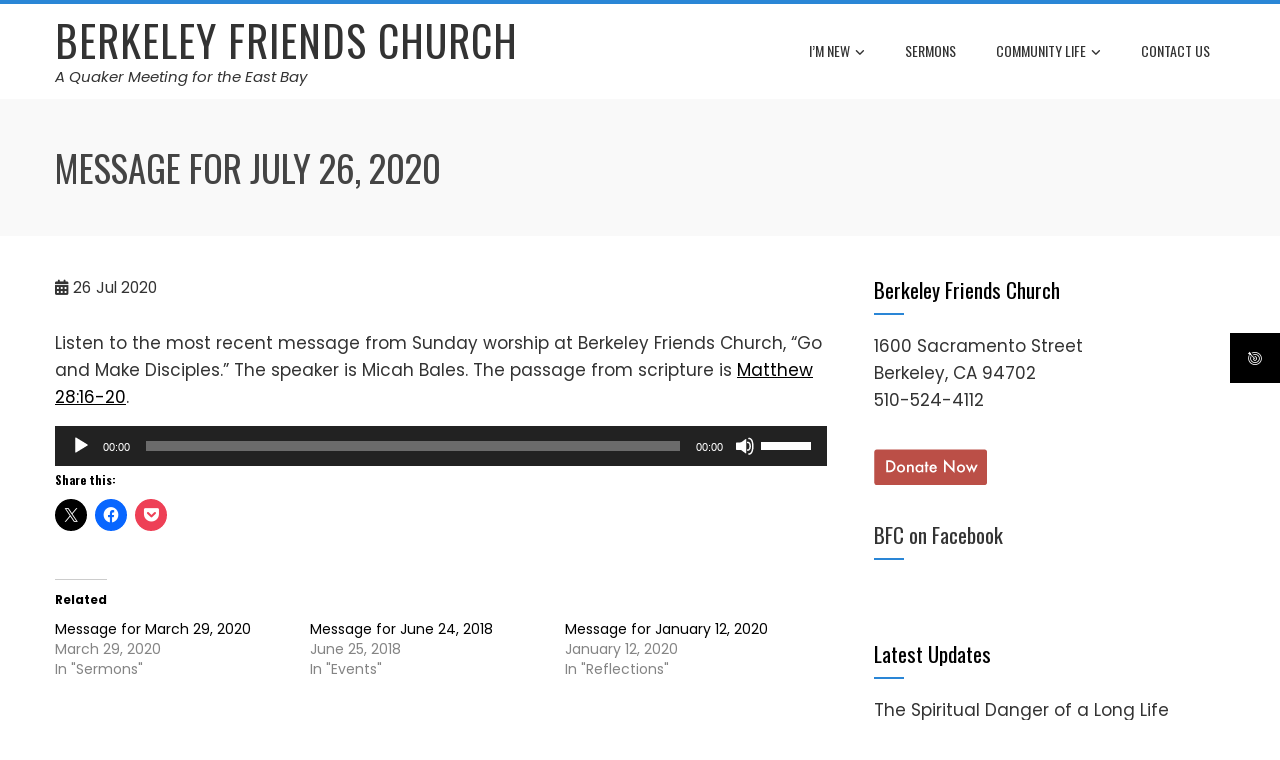

--- FILE ---
content_type: text/css
request_url: https://www.berkeleyfriendschurch.org/wp-content/themes/total/style.css?ver=2.1.74
body_size: 14508
content:
/*
Theme Name: Total
Theme URI: https://hashthemes.com/wordpress-theme/total/
Author: HashThemes
Author URI: https://hashthemes.com
Description: Total as its name suggest is a complete package theme with all the feature that you need to make a complete website. The theme has clean and elegant design with vibrant color(Theme Color Changable Option) and parallax sections. The home page consist of slider, featured section with icon, about us section with progress bar, portfolio section with masonary layout, team section, testimonial section, counter section, blog section with option to add 3, 6 or 9 blog posts, clients logo carousel slider and call to action section. The theme is fully responsive and is built on customizer that enable you to configure the website with live preview. The theme is SEO friendly, Cross browser compatible, fully translation ready and is compatible with WooCommerce - an ecommerce plugin and all other major plugins. The theme can also be used with all major page builder plugins like Elementor, SiteOrigin, WpBakery VisualComposer and Beaver Builder. The theme provides option to import the demo with just one click. DEMO: https://hashthemes.com/wordpress-theme/total/
Version: 2.1.74
License: GNU General Public License v2 or later
License URI: http://www.gnu.org/licenses/gpl-2.0.html
Text Domain: total
Tags: two-columns, right-sidebar, custom-background, custom-colors, custom-logo, custom-menu, editor-style, featured-images, footer-widgets, theme-options, threaded-comments, translation-ready, portfolio, education, blog
Tested up to: 6.6
Requires PHP: 5.6
*/

/*--------------------------------------------------------------
# Normalize
--------------------------------------------------------------*/
:root {
    --total-h-size: 42px;
}

html {
    -webkit-text-size-adjust: 100%;
    -ms-text-size-adjust: 100%;
}

body {
    margin: 0;
}

article,
aside,
details,
figcaption,
figure,
footer,
header,
main,
menu,
nav,
section,
summary {
    display: block;
    margin: 0;
}

audio,
canvas,
progress,
video {
    display: inline-block;
    vertical-align: baseline;
}

audio:not([controls]) {
    display: none;
    height: 0;
}

[hidden],
template {
    display: none;
}

a {
    background-color: transparent;
}

a:active,
a:hover {}

abbr[title] {
    border-bottom: 1px dotted;
}

b,
strong {
    font-weight: bold;
}

dfn {
    font-style: italic;
}

mark {
    background: #ff0;
    color: #000;
}

small {
    font-size: 80%;
}

sub,
sup {
    font-size: 75%;
    line-height: 0;
    position: relative;
    vertical-align: baseline;
}

sup {
    top: -0.5em;
}

sub {
    bottom: -0.25em;
}

img {
    border: 0;
}

svg:not(:root) {
    overflow: hidden;
}

figure {}

hr {
    box-sizing: content-box;
    height: 0;
}

pre {
    overflow: auto;
}

code,
kbd,
pre,
samp {
    font-family: monospace, monospace;
    font-size: 1em;
}

button,
input,
optgroup,
select,
textarea {
    color: inherit;
    font: inherit;
    margin: 0;
}

button {
    overflow: visible;
}

button,
select {
    text-transform: none;
}

button,
html input[type="button"],
input[type="reset"],
input[type="submit"] {
    -webkit-appearance: button;
    cursor: pointer;
}

button[disabled],
html input[disabled] {
    cursor: default;
}

button::-moz-focus-inner,
input::-moz-focus-inner {
    border: 0;
    padding: 0;
}

input {
    line-height: normal;
}

input[type="checkbox"],
input[type="radio"] {
    box-sizing: border-box;
    padding: 0;
    margin-right: 10px;
}

input[type="number"]::-webkit-inner-spin-button,
input[type="number"]::-webkit-outer-spin-button {
    height: auto;
}

input[type="search"] {
    -webkit-appearance: textfield;
}

input[type="search"]::-webkit-search-cancel-button,
input[type="search"]::-webkit-search-decoration {
    -webkit-appearance: none;
}

fieldset {
    border: 1px solid #c0c0c0;
    margin: 0 2px;
    padding: 0.35em 0.625em 0.75em;
}

legend {
    border: 0;
    padding: 0;
}

textarea {
    overflow: auto;
}

optgroup {
    font-weight: bold;
}

table {
    border-collapse: collapse;
    border-spacing: 0;
}

td,
th {
    padding: 0;
}

/*--------------------------------------------------------------
# Typography
--------------------------------------------------------------*/
body,
button,
input,
select,
textarea {
    color: var(--total-body-color, #444);
    font-size: var(--total-body-size, 17px);
    letter-spacing: var(--total-body-letter-spacing, 0);
    line-height: var(--total-body-line-height, 1.6);
    font-family: var(--total-body-family, Poppins);
    font-weight: var(--total-body-weight, 400);
    font-style: var(--total-body-style, normal);
    text-decoration: var(--total-body-text-decoration, none);
    text-transform: var(--total-body-text-transform, none);
}

h1,
h2,
h3,
h4,
h5,
h6,
.ht-site-title,
.ht-slide-cap-title,
.ht-counter-count {
    font-family: var(--total-h-family, Oswald);
    letter-spacing: var(--total-h-letter-spacing, 0);
    line-height: var(--total-h-line-height, 1.3);
    font-weight: var(--total-h-weight, 400);
    font-style: var(--total-h-style, normal);
    text-decoration: var(--total-h-text-decoration, none);
    text-transform: var(--total-h-text-transform, none);
}

h1 {
    font-size: var(--total-h-size);
    margin: 0 0 15px 0;
}

h2 {
    font-size: calc(var(--total-h-size) * 7/8);
    margin: 0 0 15px 0;
}

h3 {
    font-size: calc(var(--total-h-size) * 6/8);
    margin: 0 0 15px 0;
}

h4 {
    font-size: calc(var(--total-h-size) * 5/8);
    margin: 0 0 10px 0;
}

h5 {
    font-size: calc(var(--total-h-size) * 4/8);
    margin: 0 0 10px 0;
}

h6 {
    font-size: calc(var(--total-h-size) * 3/8);
    margin: 0 0 10px 0;
}

p {
    margin: 0 0 15px;
}

dfn,
cite,
em,
i {
    font-style: italic;
}

blockquote {
    margin: 0 15px;
}

address {
    margin: 0 0 15px;
}

pre {
    background: #eee;
    font-family: "Courier 10 Pitch", Courier, monospace;
    font-size: 15px;
    line-height: 1.6;
    margin-bottom: 15px;
    max-width: 100%;
    overflow: auto;
    padding: 15px;
}

code,
kbd,
tt,
var {
    font-family: Monaco, Consolas, "Andale Mono", "DejaVu Sans Mono", monospace;
    font-size: 15px;
}

abbr,
acronym {
    border-bottom: 1px dotted #666;
    cursor: help;
}

mark,
ins {
    background: #fff9c0;
    text-decoration: none;
}

big {
    font-size: 125%;
}

/*--------------------------------------------------------------
# Elements
--------------------------------------------------------------*/
html {
    box-sizing: border-box;
}

*,
*:before,
*:after {
    /* Inherit box-sizing to make it easier to change the property for components that leverage other behavior; see http://css-tricks.com/inheriting-box-sizing-probably-slightly-better-best-practice/ */
    box-sizing: inherit;
}

body {
    background: #fff;
    /* Fallback for when there is no custom background color defined. */
}

blockquote:before,
blockquote:after,
q:before,
q:after {
    content: "";
}

blockquote,
q {
    quotes: "" "";
}

hr {
    background-color: #ccc;
    border: 0;
    height: 1px;
    margin-bottom: 15px;
}

ul,
ol {
    margin: 0 0 15px 20px;
    padding: 0;
}

ul {
    list-style: disc;
}

ol {
    list-style: decimal;
}

li > ul,
li > ol {
    margin-bottom: 0;
    margin-left: 15px;
}

dt {
    font-weight: bold;
}

dd {
    margin: 0 15px 15px;
}

img {
    height: auto;
    /* Make sure images are scaled correctly. */
    max-width: 100%;
    /* Adhere to container width. */
    vertical-align: middle;
}

table {
    margin: 0 0 15px;
    width: 100%;
}

/*--------------------------------------------------------------
# Forms
--------------------------------------------------------------*/
button,
input[type="button"],
input[type="reset"],
input[type="submit"],
body div.wpforms-container-full .wpforms-form input[type=submit],
body div.wpforms-container-full .wpforms-form button[type=submit],
body div.wpforms-container-full .wpforms-form .wpforms-page-button {
    background: var(--total-template-color);
    padding: 0 20px;
    height: 40px;
    color: #FFF;
    border: 0;
    transition: all 0.3s ease;
}

button:hover,
input[type="button"]:hover,
input[type="reset"]:hover,
input[type="submit"]:hover,
body div.wpforms-container-full .wpforms-form input[type=submit]:hover,
body div.wpforms-container-full .wpforms-form input[type=submit]:focus,
body div.wpforms-container-full .wpforms-form input[type=submit]:active,
body div.wpforms-container-full .wpforms-form button[type=submit]:hover,
body div.wpforms-container-full .wpforms-form button[type=submit]:focus,
body div.wpforms-container-full .wpforms-form button[type=submit]:active,
body div.wpforms-container-full .wpforms-form .wpforms-page-button:hover,
body div.wpforms-container-full .wpforms-form .wpforms-page-button:active,
body div.wpforms-container-full .wpforms-form .wpforms-page-button:focus {
    background: #333;
    border: 0;
}

body div.wpforms-container-full .wpforms-form .wpforms-field-label {
    font-weight: normal;
}

button:focus,
input[type="button"]:focus,
input[type="reset"]:focus,
input[type="submit"]:focus,
button:active,
input[type="button"]:active,
input[type="reset"]:active,
input[type="submit"]:active {}

input[type="text"],
input[type="email"],
input[type="url"],
input[type="password"],
input[type="search"],
input[type="number"],
input[type="tel"],
input[type="range"],
input[type="date"],
input[type="month"],
input[type="week"],
input[type="time"],
input[type="datetime"],
input[type="datetime-local"],
input[type="color"],
textarea {
    color: #404040;
    border: 1px solid #EEE;
    transition: all 0.3s ease-in-out;
    -moz-transition: all 0.3s ease-in-out;
    -webkit-transition: all 0.3s ease-in-out;
    vertical-align: top;
}

select {
    border: 1px solid #EEE;
    height: 40px;
    padding: 3px 40px 3px 8px;
    line-height: 100%;
    background: transparent url("data:image/svg+xml,%3Csvg xmlns='http://www.w3.org/2000/svg' xmlns:xlink='http://www.w3.org/1999/xlink' version='1.1' id='Capa_1' x='0px' y='0px' width='10px' height='10' fill='%23666666' viewBox='0 0 284.929 284.929' style='enable-background:new 0 0 284.929 284.929;' xml:space='preserve'%3E%3Cg%3E%3Cpath d='M282.082,76.511l-14.274-14.273c-1.902-1.906-4.093-2.856-6.57-2.856c-2.471,0-4.661,0.95-6.563,2.856L142.466,174.441 L30.262,62.241c-1.903-1.906-4.093-2.856-6.567-2.856c-2.475,0-4.665,0.95-6.567,2.856L2.856,76.515C0.95,78.417,0,80.607,0,83.082 c0,2.473,0.953,4.663,2.856,6.565l133.043,133.046c1.902,1.903,4.093,2.854,6.567,2.854s4.661-0.951,6.562-2.854L282.082,89.647 c1.902-1.903,2.847-4.093,2.847-6.565C284.929,80.607,283.984,78.417,282.082,76.511z'/%3E%3C/g%3E%3Cg%3E%3C/g%3E%3Cg%3E%3C/g%3E%3Cg%3E%3C/g%3E%3Cg%3E%3C/g%3E%3Cg%3E%3C/g%3E%3Cg%3E%3C/g%3E%3Cg%3E%3C/g%3E%3Cg%3E%3C/g%3E%3Cg%3E%3C/g%3E%3Cg%3E%3C/g%3E%3Cg%3E%3C/g%3E%3Cg%3E%3C/g%3E%3Cg%3E%3C/g%3E%3Cg%3E%3C/g%3E%3Cg%3E%3C/g%3E%3C/svg%3E") no-repeat right 10px top 55%;
    position: relative;
    cursor: pointer;
    border-radius: 0;
    -webkit-appearance: none;
    -moz-appearance: none;
}

input[type="text"]:focus,
input[type="email"]:focus,
input[type="url"]:focus,
input[type="password"]:focus,
input[type="search"]:focus,
input[type="number"]:focus,
input[type="tel"]:focus,
input[type="range"]:focus,
input[type="date"]:focus,
input[type="month"]:focus,
input[type="week"]:focus,
input[type="time"]:focus,
input[type="datetime"]:focus,
input[type="datetime-local"]:focus,
input[type="color"]:focus,
textarea:focus {}

input[type="text"],
input[type="email"],
input[type="url"],
input[type="password"],
input[type="search"],
input[type="number"],
input[type="tel"],
input[type="range"],
input[type="date"],
input[type="month"],
input[type="week"],
input[type="time"],
input[type="datetime"],
input[type="datetime-local"],
input[type="color"] {
    padding: 3px 8px;
    height: 40px;
}

textarea {
    padding: 8px;
    width: 100%;
}

/*--------------------------------------------------------------
## Links
--------------------------------------------------------------*/
a {
    color: var(--total-content-link-color, #000);
    text-decoration: none;
    transition: all 0.3s ease;
}

a:visited {}

a:hover {
    color: var(--total-content-link-hov-color, var(--total-content-link-color));
}

a:focus {}

a:hover,
a:active {}


/*--------------------------------------------------------------
# Accessibility
--------------------------------------------------------------*/
/* Text meant only for screen readers. */
.screen-reader-text {
    border: 0;
    clip: rect(1px, 1px, 1px, 1px);
    clip-path: inset(50%);
    height: 1px;
    margin: -1px;
    overflow: hidden;
    padding: 0;
    position: absolute !important;
    width: 1px;
    word-wrap: normal !important;
    /* Many screen reader and browser combinations announce broken words as they would appear visually. */
}

.screen-reader-text:focus {
    background-color: #f1f1f1;
    border-radius: 3px;
    box-shadow: 0 0 2px 2px rgba(0, 0, 0, 0.6);
    clip: auto !important;
    clip-path: none;
    color: #21759b;
    display: block;
    font-size: 14px;
    font-size: 0.875rem;
    font-weight: bold;
    height: auto;
    right: 5px;
    line-height: normal;
    padding: 15px 23px 14px;
    text-decoration: none;
    top: 5px;
    width: auto;
    z-index: 100000;
    /* Above WP toolbar. */
}

/* Do not show the outline on the skip link target. */
#content[tabindex="-1"]:focus {
    outline: 0;
}

/*--------------------------------------------------------------
# Alignments
--------------------------------------------------------------*/
.alignleft {
    display: inline;
    float: left;
    margin-right: 15px;
}

.alignright {
    display: inline;
    float: right;
    margin-left: 15px;
}

.aligncenter {
    clear: both;
    display: block;
    margin-left: auto;
    margin-right: auto;
}

/*--------------------------------------------------------------
# Clearings
--------------------------------------------------------------*/
.ht-clearfix:before,
.ht-clearfix:after,
.entry-content:before,
.entry-content:after,
.comment-content:before,
.comment-content:after {
    content: "";
    display: table;
}

.ht-clearfix:after,
.entry-content:after,
.comment-content:after {
    clear: both;
}

/*--------------------------------------------------------------
# Widgets
--------------------------------------------------------------*/
.widget {
    margin: 0 0 15px;
}

/* Make sure select elements fit in widgets. */
.widget select {
    max-width: 100%;
}

/* Search widget. */
.widget_search .search-submit {
    display: none;
}

.widget-area select {
    width: 100%;
}


/* Contact Info Widget */
.ht-contact-info ul {
    list-style: none;
    margin: 0;
    padding: 0;
}

.ht-contact-info ul li {
    padding: 5px 0 5px 30px !important;
    margin: 0;
    border: none;
}

.ht-contact-info ul li i {
    margin-left: -30px;
    float: left;
    margin-top: 6px;
}

.ht-contact-info p {
    margin: 0;
}

/* Personal Info Widget */
.ht-personal-info .ht-pi-image {
    margin-bottom: 20px;
    text-align: center;
}

.ht-personal-info .ht-pi-image img {
    border-radius: 50%;
    width: 150px;
    height: 150px;
    object-fit: cover;
    object-position: center;
}

.ht-personal-info .ht-pi-name {
    margin-bottom: 15px;
    font-size: 1.4em;
    text-align: center;
}

.ht-personal-info .ht-pi-intro {
    text-align: center;
}

/* Latest Post */
.ht-latest-posts {
    list-style: none;
    padding: 0;
    margin: 0;
}

.ht-latest-posts li {
    padding: 0 !important;
    line-height: 1.5;
    margin: 0 0 20px !important;
}

.ht-latest-posts li:last-child {
    margin: 0 !important;
}

.ht-latest-posts .ht-lp-title {
    margin-bottom: 0;
}

.ht-lp-image {
    float: left;
    width: 30%
}

.ht-lp-image + .ht-lp-content {
    width: 70%;
    float: right;
    padding-left: 20px
}

.ht-lp-title a {
    color: inherit
}

.ht-lp-excerpt {
    margin-top: 10px
}

/* Search */
:where(.wp-block-search__button-inside .wp-block-search__inside-wrapper) .wp-block-search__input {
    border: none !important;
}

/*--------------------------------------------------------------
## Posts and pages
--------------------------------------------------------------*/
.sticky {
    display: block;
}

.hentry {
    margin: 0 0 30px;
}

.total-hentry {
    margin: 0 0 50px;
}

.byline,
.updated:not(.published) {
    display: none;
}

.page-content,
.entry-content {
    margin-bottom: 50px;
}

.page-template-page-builder-template .page-content {
    margin-bottom: 0;
}

.page-links {
    clear: both;
    margin: 0 0 15px;
}

#primary {
    width: calc(96% - var(--total-sidebar-width));
    float: left;
}

#secondary {
    width: var(--total-sidebar-width);
    float: right;
}

.ht_no_sidebar #primary {
    width: auto;
    float: none;
}

.ht_no_sidebar_condensed #primary {
    width: 76%;
    float: none;
    margin: 0 auto;
}

.ht_left_sidebar #primary {
    float: right;
}

.ht_left_sidebar #secondary {
    float: left;
}

.content-area h1,
.content-area h2,
.content-area h3,
.content-area h4,
.content-area h5,
.content-area h6,
.widget-area h1,
.widget-area h2,
.widget-area h3,
.widget-area h4,
.widget-area h5,
.widget-area h6 {
    color: var(--total-content-header-color);
}

.content-area,
.widget-area {
    color: var(--total-content-text-color);
}

.ht-post-info {
    float: left;
    width: 80px;
    text-align: right;
}

.single-entry-meta {
    display: flex;
    justify-content: space-between;
    margin-bottom: 30px;
    font-size: 0.9em;
}

.single-entry-meta .entry-date:before {
    content: "\f073";
    font-family: FontAwesome;
    margin-right: 5px;
}

.single-entry-meta .entry-date span {
    display: inline-block;
    margin-right: 5px;
}

.single-entry-meta a {
    color: inherit;
}

.single-entry-meta a i {
    margin-right: 5px;
}

.single-featured-img {
    text-align: center;
    margin-bottom: 20px;
}

.ht-post-info .entry-date {
    display: block;
    font-size: 0.9em;
    margin-bottom: 20px;
}

.ht-post-info .entry-date span {
    display: block;
    text-transform: uppercase;
}

.ht-post-info .entry-date span.ht-day {
    font-size: 60px;
    line-height: 1.3;
    color: var(--total-template-color);
}

.ht-post-info > a {
    display: block;
    text-decoration: none;
    line-height: 1.4;
    padding: 20px 0 0;
    text-transform: uppercase;
    border-top: 1px solid #EEE;
    font-size: 12px;
    color: inherit;
    font-weight: 300;
}

.ht-post-wrapper {
    padding-left: 110px;
}

.entry-figure {
    background: #f9f9f9;
    text-align: center;
    margin-bottom: 15px;
}

.entry-header .entry-title {
    margin-bottom: 10px;
}

.entry-figure + .entry-header {
    background: #FFF;
    position: relative;
    margin-top: -65px;
    width: 90%;
    padding: 15px 0 1px;
}

.entry-header .entry-title a {
    text-decoration: none;
    color: var(--total-content-text-color);
}

.entry-categories {
    font-size: 14px;
    font-style: italic;
    margin-bottom: 15px;
}

.entry-categories i {
    margin-right: 8px;
}

.entry-categories a {
    color: inherit;
    text-decoration: none;
}

.entry-readmore {
    margin-top: 20px;
}

.entry-readmore a {
    background: var(--total-template-color);
    padding: 0 20px;
    line-height: 40px;
    color: #FFF;
    border: 0;
    transition: all 0.3s ease;
    display: inline-block;
    text-decoration: none;
}

.entry-readmore a:hover {
    background: #333;
    color: #FFF;
}

/*--------------------------------------------------------------
## Asides
--------------------------------------------------------------*/
.widget-area .widget-title {
    position: relative;
    padding-bottom: 10px;
    margin-bottom: 20px;
}

.widget-area .widget-title:after {
    content: "";
    position: absolute;
    left: 0;
    top: 100%;
    width: 30px;
    background: var(--total-template-color);
    height: 2px;
}

.widget-area ul {
    list-style: none;
    padding: 0;
    margin: 0;
}

.widget-area ul ul {
    padding-left: 10px;
}

.widget-area ul ul li:last-child {
    border-bottom: 0;
    padding-bottom: 0;
}

.widget-area li {
    padding: 0;
    margin: 0 0 15px;
}

.widget-area li:last-child {
    margin-bottom: 0;
}

.widget-area a {
    text-decoration: none;
    color: var(--total-content-text-color);
}

.widget-area .widget {
    margin-bottom: 35px;
}

.widget-area .widget .search-field {
    width: 100%;
}

.widget-area .widget_block {
    margin-bottom: 0;
}

/*--------------------------------------------------------------
## Comments
--------------------------------------------------------------*/
.comment-content a {
    word-wrap: break-word;
}

.bypostauthor {
    display: block;
}

.author-email-url {
    margin-left: -2%;
}

.comment-form-author,
.comment-form-email,
.comment-form-url {
    float: left;
    margin-left: 2%;
    width: 31.33333%;
}

.author-email-url input {
    width: 100%;
}

.comment-form .form-submit {
    margin-bottom: 0
}

#comments {
    margin-bottom: 50px;
}

.comment-reply-title,
.comments-title {
    position: relative;
    padding-bottom: 15px;
    margin-bottom: 30px;
}

.comment-reply-title:after,
.comments-title:after {
    content: "";
    position: absolute;
    left: 0;
    top: 100%;
    width: 30px;
    background: var(--total-template-color);
    height: 2px;
}

.logged-in-as,
.comment-notes {
    font-size: 0.9em;
}

#comments ul {
    list-style: none;
    margin: 0;
    padding: 0;
}

#comments li.comment {
    margin: 0 0 40px;
}

#comments li.comment .children {
    display: block;
    margin: 20px 0 0 30px;
    padding: 0px;
    list-style: none;
}

article.comment-body {
    background: #fff;
    margin: 0px;
    position: relative;
}

.comment-list a {
    color: #404040;
}

.comment-list a:hover {
    color: var(--total-template-color) !important;
}

.comment-list .comment-respond {
    margin-top: 20px;
    background: #FFF;
    padding: 20px;
}

.comment-list .vcard img {
    border-radius: 50%;
    margin-right: 10px;
}

.comment-list .vcard .fn {
    font-weight: normal;
    font-size: 16px;
}

.comment-list .edit-link {
    position: absolute;
    right: 0;
    top: 0;
}

.comment-list .edit-link a {
    font-size: 14px;
    display: inline-block;
    padding: 10px;
}

.comment-list .comment-meta {
    margin-bottom: 15px;
}

.comment-list .comment-metadata {
    border-top: 1px solid #EEE;
    padding-top: 10px;
    font-size: 14px;
}

.comment-list .comment-metadata a {
    float: left;
}

.comment-list .comment-metadata .reply {
    float: right;
}

#cancel-comment-reply-link {
    float: right;
}

.nav-previous a,
.nav-next a {
    background: var(--total-template-color);
    color: #FFF;
    display: inline-block;
    padding: 0 10px;
    font-size: 12px;
    line-height: 22px;
    position: relative;
}

.nav-next a {
    margin-right: 13px;
}

.nav-next a:after {
    content: "";
    position: absolute;
    border-left: 11px solid var(--total-template-color);
    border-top: 11px solid transparent;
    border-bottom: 11px solid transparent;
    top: 0;
    right: -11px;
}

.nav-previous a {
    margin-left: 11px;
}

.nav-previous a:after {
    content: "";
    position: absolute;
    border-right: 11px solid var(--total-template-color);
    border-top: 11px solid transparent;
    border-bottom: 11px solid transparent;
    top: 0;
    left: -11px;
}

.no-comments {
    color: var(--total-template-color);
}

.pagination,
.woocommerce nav.woocommerce-pagination {
    text-align: center;
    margin-bottom: 50px;
}

.home.blog .pagination {
    margin-bottom: 40px;
}

.pagination .page-numbers {
    display: inline-block;
    margin: 0 2px;
    background: var(--total-template-color);
    color: #FFF;
    padding: 10px 15px;
    line-height: 1;
}

.pagination .page-numbers.current,
.pagination .page-numbers:hover {
    background: #333;
    color: #FFF;
}

/*--------------------------------------------------------------
# Media
--------------------------------------------------------------*/
.page-content .wp-smiley,
.entry-content .wp-smiley,
.comment-content .wp-smiley {
    border: none;
    margin-bottom: 0;
    margin-top: 0;
    padding: 0;
}

/* Make sure embeds and iframes fit their containers. */
embed,
iframe,
object {
    max-width: 100%;
}

/*--------------------------------------------------------------
## Captions
--------------------------------------------------------------*/
.wp-caption {
    margin-bottom: 15px;
    max-width: 100%;
}

.wp-caption img[class*="wp-image-"] {
    display: block;
    margin: 0 auto;
}

.wp-caption-text {
    text-align: center;
}

.wp-caption .wp-caption-text {
    margin: 0.8075em 0;
}

/*--------------------------------------------------------------
## Galleries
--------------------------------------------------------------*/
.gallery {
    margin-bottom: 15px;
}

.gallery-item {
    display: inline-block;
    text-align: center;
    vertical-align: top;
    width: 100%;
}

.gallery-columns-2 .gallery-item {
    max-width: 50%;
}

.gallery-columns-3 .gallery-item {
    max-width: 33.33%;
}

.gallery-columns-4 .gallery-item {
    max-width: 25%;
}

.gallery-columns-5 .gallery-item {
    max-width: 20%;
}

.gallery-columns-6 .gallery-item {
    max-width: 16.66%;
}

.gallery-columns-7 .gallery-item {
    max-width: 14.28%;
}

.gallery-columns-8 .gallery-item {
    max-width: 12.5%;
}

.gallery-columns-9 .gallery-item {
    max-width: 11.11%;
}

.gallery-caption {
    display: block;
}

/*--------------------------------------------------------------
## General
--------------------------------------------------------------*/
.ht-container {
    width: 1170px;
    margin: 0 auto;
}

.ht-wide .ht-container {
    width: var(--total-container-width);
}

.ht-boxed #ht-page {
    width: var(--total-container-width);
    margin: 0 auto;
    position: relative;
    background: #FFF;
}

.ht-boxed .ht-container {
    width: calc(var(--total-container-width) - var(--total-container-padding) - var(--total-container-padding));
}

.ht-fluid .ht-container {
    width: var(--total-fluid-container-width);
}

body.ht-titlebar-disabled .ht-site-content > .ht-container {
    margin-top: 40px;
}

/*--------------------------------------------------------------
## Header
--------------------------------------------------------------*/
.ht-header {
    background: var(--total-mh-bg-color, #FFF);
    z-index: 99;
    box-shadow: 0 3px 10px rgb(0 0 0 / 10%);
}

.ht-header .ht-container {
    transition: padding 0.3s ease;
    padding-left: var(--total-mh-spacing-left-desktop, 0);
    padding-top: var(--total-mh-spacing-top-desktop, 15px);
    padding-right: var(--total-mh-spacing-right-desktop, 0);
    padding-bottom: var(--total-mh-spacing-bottom-desktop, 15px);
}

.ht-sticky-header .ht-header.headroom--not-top {
    position: fixed;
    left: 0;
    right: 0;
}

.ht-sticky-header .ht-header.headroom--not-top .ht-container {
    padding-top: 10px;
    padding-bottom: 10px;
}

.ht-header .ht-container {
    position: relative;
    display: flex;
    align-items: center;
    justify-content: space-between;
}

#ht-content {
    clear: both;
}

#ht-site-branding img {
    height: auto;
    width: var(--total-logo-width);
}

.ht-main-header {
    background: #f9f9f9;
    padding: 45px 0;
    margin-bottom: 40px;
}

.ht-main-title {
    margin: 0 0 15px;
    text-transform: uppercase;
    font-size: calc(var(--total-h-size) * 7/8);
}

.ht-main-title:last-child {
    margin-bottom: 0;
}

.ht-site-title {
    font-weight: 400;
    margin: 0 0 8px;
    letter-spacing: 1px;
    text-transform: uppercase;
    font-size: calc(var(--total-h-size));
    line-height: 1;
}

.ht-site-title a {
    text-decoration: none;
    color: var(--total-title-color);
}

.ht-site-description {
    margin: 0;
    font-size: 15px;
    font-style: italic;
    line-height: 1;
}

.ht-site-description a {
    color: var(--total-tagline-color);
}

.breadcrumb-trail,
.woocommerce .woocommerce-breadcrumb {
    font-size: 15px;
    margin: 0;
    color: inherit;
}

.breadcrumb-trail ul {
    list-style: none;
    margin: 0;
    padding: 0;
}

.breadcrumb-trail ul li {
    display: inline-block;
}

.breadcrumb-trail ul li:after {
    content: "/";
    margin: 0 6px;
}

.breadcrumb-trail ul li:last-child:after {
    display: none;
}

.woocommerce .woocommerce-breadcrumb a,
.breadcrumb-trail a {
    color: #000;
}

.woocommerce .woocommerce-breadcrumb a:hover,
#total-breadcrumbs a:hover {
    color: var(--total-content-link-hov-color, var(--total-template-color));
}

.taxonomy-description,
.term-description {
    margin-bottom: 15px;
}

.taxonomy-description p:last-child,
.term-description p:last-child {
    margin-bottom: 0;
}

/*--------------------------------------------------------------
## General
--------------------------------------------------------------*/
.ht-section {
    padding: 60px 0;
    background: #FFF;
}

.ht-section-title-tagline {
    margin-bottom: 60px;
    text-align: center;
}

.ht-section-title {
    letter-spacing: 1px;
    text-transform: uppercase;
    font-size: calc(var(--total-h-size) * 7/8);
    width: 60%;
    margin: 0 auto 15px;
}

.ht-section-title:last-child {
    margin-bottom: 0;
}

.ht-section-tagline {
    font-size: 1.2em;
    width: 70%;
    margin: 0 auto;
}

/*--------------------------------------------------------------
## Menus
--------------------------------------------------------------*/
.ht-menu ul {
    list-style: none;
    margin: 0;
    padding-left: 0;
    font-family: var(--total-menu-family, Oswald);
    font-size: var(--total-menu-size, 14px);
    letter-spacing: var(--total-menu-letter-spacing, 0);
    font-weight: var(--total-menu-weight, 400);
    font-style: var(--total-menu-style, normal);
    text-transform: var(--total-menu-text-transform, uppercase);
}

.ht-menu li {
    float: left;
    position: relative;
    margin-left: 10px;
}

.ht-menu a {
    position: relative;
    display: block;
    text-decoration: none;
    color: #444;
    line-height: 36px;
    padding: 0 15px;
    transition: none;
}

.ht-menu ul ul {
    display: none;
    position: absolute;
    left: 0;
    top: 100%;
    background: var(--total-submenu-bg-color, #FFF);
    min-width: 200px;
    z-index: 999;
    padding: 8px;
    margin-top: 10px;
    border-top: 2px solid var(--total-template-color);
    box-shadow: 2px 2px 8px rgba(0, 0, 0, 0.05)
}

.ht-sticky .ht-menu ul ul {
    margin-top: 17px;
}

.ht-menu > ul > li:last-child > ul {
    left: auto;
    right: 0;
}

.ht-menu ul ul ul {
    left: 100%;
    top: 0;
    margin: 0 0 0 8px;
    border-top: 0;
}

.ht-sticky .ht-menu ul ul ul {
    margin-top: 0
}

.ht-menu ul ul a {
    color: #444;
    line-height: 1.5;
    padding: 10px 15px;
    font-size: 0.88em;
}

.ht-menu ul ul li {
    float: none;
    margin: 0 0 5px;
}

.ht-menu ul ul li:last-child {
    margin-bottom: 0;
}

.ht-menu ul li:hover > ul {
    display: block;
}

.ht-menu > ul > li.menu-item > a {
    line-height: var(--total-menu-line-height, 2.6);
    color: var(--total-menu-link-color, #333);
}

.ht-menu > ul > li.menu-item:hover > a,
.ht-menu > ul > li.menu-item.current_page_item > a,
.ht-menu > ul > li.menu-item.current-menu-item > a,
.ht-menu > ul > li.menu-item.current_page_ancestor > a,
.ht-menu > ul > li.menu-item.current > a {
    color: var(--total-menu-link-hov-color, #FFF);
    background: var(--total-menu-link-hover-bg-color, var(--total-template-color));
}

.ht-menu ul ul li.menu-item > a {
    color: var(--total-submenu-link-color, #333);
}

.ht-menu ul ul li.menu-item:hover > a {
    background: var(--total-submenu-link-hover-bg-color, var(--total-menu-link-hover-bg-color, var(--total-template-color)));
    color: var(--total-submenu-link-hover-color, var(--total-menu-link-hov-color, #FFF));
}

/* styling for both css and generated arrows */
.menu-item-has-children .ht-dropdown {
    padding: 0;
    background: none;
    color: inherit;
    transition: none;
    height: auto;
    min-height: 0;
    line-height: inherit;
    font-size: inherit;
    margin: 0 0 0 5px;
    border: 0;
    vertical-align: middle;
}

.menu-item-has-children .ht-dropdown:after {
    content: '\f107';
    font-family: FontAwesome;
    font-size: 0.8em;
}

/* styling for right-facing arrows */
.menu-item-has-children ul .ht-dropdown {
    position: absolute;
    top: 50%;
    right: 5px;
    -webkit-transform: translateY(-50%);
    -ms-transform: translateY(-50%);
    transform: translateY(-50%);
}

.menu-item-has-children ul .ht-dropdown:after {
    content: '\f105';
}

.site-main .comment-navigation,
.site-main .posts-navigation,
.site-main .post-navigation {
    margin: 0 0 15px;
    overflow: hidden;
}

.comment-navigation .nav-previous,
.posts-navigation .nav-previous,
.post-navigation .nav-previous {
    float: left;
    width: 50%;
}

.comment-navigation .nav-next,
.posts-navigation .nav-next,
.post-navigation .nav-next {
    float: right;
    text-align: right;
    width: 50%;
}

/*--------------------------------------------------------------
## Home Slider
--------------------------------------------------------------*/
#ht-home-slider-section {
    clear: both;
}

.ht-slide {
    position: relative;
}

.ht-slide img {
    width: 100%;
}

.ht-slide-overlay {
    position: absolute;
    left: 0;
    right: 0;
    top: 0;
    bottom: 0;
    background: rgba(0, 0, 0, 0.2);
}

.ht-slide-caption {
    position: absolute;
    top: 50%;
    left: 50%;
    width: 1170px;
    transform: translate(-50%, -50%);
}

.ht-wide .ht-slide-caption {
    width: var(--total-container-width);
}

.ht-boxed .ht-slide-caption {
    width: calc(var(--total-container-width) - var(--total-container-padding) - var(--total-container-padding))
}

.ht-fluid .ht-slide-caption {
    width: var(--total-fluid-container-width);
}

.ht-slide-cap-title {
    text-align: center;
    font-size: calc(var(--total-h-size));
    color: #FFF;
    margin-bottom: 25px;
    padding: 0 10%;
    line-height: 1.2;
    letter-spacing: 2px;
    text-transform: uppercase;
    -webkit-animation-duration: 0.5s;
    animation-duration: 0.5s;
    text-shadow: 1px 1px 1px rgba(0, 0, 0, 0.2)
}

.ht-slide-cap-title span {
    display: inline-block;
    padding: 8px 15px;
    background: var(--total-template-color);
}

.ht-slide-cap-desc {
    text-align: center;
    font-size: 25px;
    line-height: 1.4;
    color: #FFF;
    padding: 0 20%;
    -webkit-animation-duration: 0.5s;
    animation-duration: 0.5s;
    -webkit-animation-delay: 1s;
    animation-delay: 1s;
    text-shadow: 1px 1px 1px rgba(0, 0, 0, 0.2)
}

#ht-home-slider-section .owl-carousel .owl-nav .owl-prev,
#ht-home-slider-section .owl-carousel .owl-nav .owl-next {
    position: absolute;
    top: 50%;
    text-indent: -9999px;
    height: 70px;
    width: 50px;
    margin-top: -35px;
    opacity: 0.6;
}

#ht-home-slider-section .owl-carousel .owl-nav > div:hover {
    opacity: 1;
}

#ht-home-slider-section .owl-carousel .owl-nav .owl-prev {
    background: url(images/prev.png) no-repeat center rgba(0, 0, 0, 0.3);
    left: 0;
}

#ht-home-slider-section .owl-carousel .owl-nav .owl-next {
    background: url(images/next.png) no-repeat center rgba(0, 0, 0, 0.3);
    right: 0;
}

#ht-home-slider-section .owl-item.active .ht-slide-cap-title,
#ht-home-slider-section .owl-item.active .ht-slide-cap-desc {
    -webkit-animation-duration: 1s;
    animation-duration: 1s;
    -webkit-animation-fill-mode: both;
    animation-fill-mode: both;
}

#ht-home-slider-section .owl-item.active .ht-slide-cap-title,
#ht-home-slider-section .owl-item.active .ht-slide-cap-desc {
    -webkit-animation-name: fadeInDown;
    animation-name: fadeInDown;
}

/*--------------------------------------------------------------
## About Section
--------------------------------------------------------------*/
#ht-about-us-section {
    background: #FFF;
}

#ht-about-us-section .ht-container {
    display: -webkit-flex;
    display: -ms-flexbox;
    display: flex;
    overflow: hidden;
}

.ht-about-sec {
    width: 54%;
    padding-right: 30px;
}

.ht-about-sec h2 {
    text-align: left;
    width: auto;
}

.ht-progress {
    margin-bottom: 20px;
}

.ht-progress:last-child {
    margin-bottom: 0;
}

.ht-progress h6 {
    font-weight: 300;
    margin-bottom: 5px;
}

.ht-progress-bar-sec {
    margin-top: 30px;
}

.ht-progress-bar {
    height: 8px;
    width: 100%;
    position: relative;
    line-height: 20px;
    font-size: 13px;
    background: #f6f6f6
}

.ht-progress-bar-length {
    background: var(--total-template-color);
    height: 100%;
    text-align: right;
    padding-right: 20px;
}

.ht-progress-bar-length span {
    position: absolute;
    right: 0;
    bottom: 100%;
}

.ht-about-image {
    width: 45%;
    padding-left: 30px;
}

/*--------------------------------------------------------------
## Featured Section
--------------------------------------------------------------*/
#ht-featured-post-section {
    background: var(--total-template-color);
    color: #FFF;
    padding-bottom: 80px;
}

.ht-featured-post-wrap {
    margin-left: -3%;
}

.ht-featured-post {
    float: left;
    margin-left: 3%;
    width: 30.33%;
    text-align: center;
    border: 2px solid #FFF;
    padding: 30px;
}

.ht-featured-post h5 {
    text-transform: uppercase;
    margin-bottom: 25px;
}

.ht-featured-icon {
    display: inline-block;
    color: #FFF;
    font-size: 46px;
    line-height: 80px;
    width: 180px;
    background: var(--total-template-color);
    -ms-transform: translateY(-35px);
    -webkit-transform: translateY(-35px);
    transform: translateY(-35px);
}

.ht-featured-icon i {
    vertical-align: bottom;
}

.ht-featured-link {
    -ms-transform: translateY(52px);
    -webkit-transform: translateY(52px);
    transform: translateY(52px);
}

.ht-featured-link a {
    padding: 0 15px;
    display: inline-block;
    line-height: 40px;
    background: #FFF;
    color: var(--total-template-color);
    border-right: 10px solid var(--total-template-color);
    border-left: 10px solid var(--total-template-color);
}

.ht-featured-link a:hover {
    background: #333;
    color: #FFF;
}

/*--------------------------------------------------------------
## Portfolio Section
--------------------------------------------------------------*/
.ht-portfolio-cat-name-list {
    text-align: center;
    margin-bottom: 30px;
    text-align: right;
}

.ht-portfolio-cat-name-list i {
    vertical-align: middle;
    color: var(--total-template-color);
}

.ht-portfolio-cat-name {
    cursor: pointer;
    display: inline-block;
    padding-left: 10px;
    margin-left: 10px;
    border-left: 1px solid #BBB;
    line-height: 1;
    transition: all 0.3s ease-in-out;
    -moz-transition: all 0.3s ease-in-out;
    -webkit-transition: all 0.3s ease-in-out;
}

.ht-portfolio-cat-name:nth-child(2) {
    border-left: 0;
    margin-left: 0;
}

.ht-portfolio-cat-name:hover,
.ht-portfolio-cat-name.active {
    color: var(--total-template-color);
}

.ht-portfolio-post-wrap {
    margin: 0 -7.5px;
}

.ht-portfolio {
    width: 33.33%;
    float: left;
    padding: 7.5px;
}

.ht-portfolio-outer-wrap {
    position: relative;
}

.ht-portfolio-wrap {
    background-size: cover;
    background-position: center;
    background-repeat: no-repeat;
    overflow: hidden;
    background-color: #f9f9f9;
}

.ht-portfolio-wrap img {
    position: relative;
    top: 50%;
    transform: translateY(-50%);
    -moz-transform: translateY(-50%);
    -webkit-transform: translateY(-50%);
}

.ht-portfolio-caption {
    position: absolute;
    left: 10px;
    right: 10px;
    bottom: 10px;
    top: 10px;
    padding: 30px;
    opacity: 0;
    background: var(--total-template-transparent-color);
    transition: all 0.5s ease-in-out;
    -moz-transition: all 0.5s ease-in-out;
    -webkit-transition: all 0.5s ease-in-out;
    overflow: hidden;
}

.ht-portfolio-wrap:hover .ht-portfolio-caption {
    opacity: 1;
}

.ht-portfolio-caption h5 {
    color: #FFF;
    text-shadow: 1px 1px 1px rgba(0, 0, 0, 0.2);
    position: absolute;
    top: 20px;
    left: 20px;
    right: 20px;
    -ms-transform: translate(300px, 0);
    -webkit-transform: translate(300px, 0);
    transform: translate(300px, 0);
    transition: all 0.3s ease-in-out;
    -moz-transition: all 0.3s ease-in-out;
    -webkit-transition: all 0.3s ease-in-out;
}

.ht-portfolio-wrap:hover .ht-portfolio-caption h5 {
    -ms-transform: translate(0, 0);
    -webkit-transform: translate(0, 0);
    transform: translate(0, 0);
}

.ht-portfolio-caption a {
    height: 36px;
    width: 36px;
    position: absolute;
    right: 20px;
    bottom: 20px;
    text-align: center;
    display: block;
    line-height: 36px;
    color: var(--total-template-color);
    font-size: 14px;
    background: #FFF;
    margin: 10px 5px;
    transition: all 0.3s ease;
    -moz-transition: all 0.3s ease;
    -webkit-transition: all 0.3s ease;
}

.ht-portfolio-caption a.ht-portfolio-image {
    -ms-transform: translate(-300px, 0);
    -webkit-transform: translate(-300px, 0);
    transform: translate(-300px, 0);
    right: 66px;
}

.ht-portfolio-caption a.ht-portfolio-link {
    -ms-transform: translate(-300px, 0);
    -webkit-transform: translate(-300px, 0);
    transform: translate(-300px, 0);
}

.ht-portfolio-wrap:hover .ht-portfolio-caption a.ht-portfolio-link,
.ht-portfolio-wrap:hover .ht-portfolio-caption a.ht-portfolio-image {
    -ms-transform: translate(0, 0);
    -webkit-transform: translate(0, 0);
    transform: translate(0, 0);
}


/*--------------------------------------------------------------
## Service Section
--------------------------------------------------------------*/
#ht-service-post-section {
    position: relative;
    padding: 60px 0;
    background: #F5F5F5;
}

.ht-service-left-bg {
    position: absolute;
    top: 0;
    bottom: 0;
    margin-left: 50%;
    background-position: center;
    background-size: cover;
    background-repeat: no-repeat;
    min-height: 200px;
    width: 50%;
    background-image: var(--total-service-left-bg);
}

.ht-service-posts {
    float: left;
    width: 50%;
    padding-right: 40px;
}

.ht-service-post-wrap {
    position: relative;
}

.ht-service-post-wrap:after {
    content: "";
    position: absolute;
    left: 24px;
    top: 0;
    bottom: 0;
    width: 2px;
    background: var(--total-template-color);
}

.ht-service-posts .ht-section-title-tagline {
    text-align: left;
    margin-bottom: 21px;
}

.ht-service-posts .ht-section-title {
    width: auto;
}

.ht-service-posts .ht-section-tagline {
    width: auto;
}

.ht-service-post {
    margin-bottom: 25px;
    position: relative;
    z-index: 1;
}

.ht-service-post:last-child {
    margin-bottom: 0
}

.ht-service-icon {
    float: left;
    font-size: 18px;
    background: var(--total-template-color);
    width: 50px;
    text-align: center;
    color: #FFF;
    line-height: 50px;
    cursor: pointer;
    border-radius: 50%;
    transition: all 0.3s ease;
    -moz-transition: all 0.3s ease;
    -webkit-transition: all 0.3s ease;
}

.ht-active .ht-service-icon {
    box-shadow: 0px 0px 0px 2px #FFF, 0px 0px 0px 4px var(--total-template-color);
}

.ht-service-excerpt {
    padding-left: 65px;
}

.ht-service-text {
    display: none;
}

.ht-service-text a > i {
    font-size: 13px;
    margin-left: 10px;
}

.ht-service-excerpt h5 {
    margin: 10px 0 6px;
    cursor: pointer;
}

/*--------------------------------------------------------------
## Team Section
--------------------------------------------------------------*/
.ht-team-member-wrap {
    margin-left: -2%;
}

.ht-team-member {
    width: 23%;
    margin-left: 2%;
    float: left;
    text-align: center;
}

.ht-team-member img {
    width: 100%;
}

.ht-team-member-image {
    position: relative;
    overflow: hidden;
}

.ht-team-social-id {
    padding: 10px;

}

.ht-team-social-id a {
    display: inline-block;
    color: #FFF;
    margin: 0 5px;
    font-size: 16px;
    line-height: 32px;
    background: var(--total-template-color);
    color: #FFF;
    height: 32px;
    width: 32px;
    border-radius: 50%;
}

.ht-team-social-id a:hover {
    background: #333;
    color: #FFF;
}

.ht-team-member-excerpt {
    background: var(--total-template-transparent-color);
    padding: 20px;
    color: #FFF !important;
    display: block;
    position: absolute;
    left: 10px;
    right: 10px;
    bottom: 10px;
    top: 10px;
    opacity: 0;
    -ms-transform: scale(0.5);
    -webkit-transform: scale(0.5);
    transform: scale(0.5);
    transition: all 0.3s ease;
    -moz-transition: all 0.3s ease;
    -webkit-transition: all 0.3s ease;
}

.ht-team-member:hover .ht-team-member-excerpt {
    opacity: 1;
    -ms-transform: scale(1);
    -webkit-transform: scale(1);
    transform: scale(1);
}

.ht-team-member-excerpt-wrap {
    display: table;
    width: 100%;
    height: 100%;
}

.ht-team-member-excerpt-wrap .ht-team-member-span {
    display: table-cell;
    vertical-align: middle;
}

.ht-title-wrap {
    background: var(--total-template-transparent-color);
    color: #FFF;
    padding: 10px;
    position: absolute;
    left: 10px;
    bottom: 10px;
    right: 10px;
    -moz-transition: all 0.3s ease;
    opacity: 1;
}

.ht-team-member:hover .ht-title-wrap {
    opacity: 0;
}

.ht-team-member h6 {
    text-transform: uppercase;
    font-weight: 400;
    position: relative;
    padding-bottom: 10px;
}

.ht-team-member .ht-title-wrap h6 {
    padding: 0;
    margin: 0;
}

.ht-team-member h6 a {
    text-decoration: none;
    color: inherit;
}

.ht-team-member .ht-team-member-excerpt h6:after {
    content: "";
    position: absolute;
    width: 50px;
    left: 50%;
    margin-left: -25px;
    height: 2px;
    background: #FFF;
    bottom: -2px;
}

.ht-team-member .ht-team-designation {
    font-size: 0.9em;
    margin-bottom: 15px;
}

.ht-team-detail {
    background: #FFF;
    display: inline-block;
    position: absolute;
    right: 10px;
    bottom: 10px;
    color: var(--total-template-color);
    padding: 0 10px;
    text-decoration: none;
    line-height: 30px;
    font-size: 0.9em;
}

.ht-team-detail:hover {
    background: #333;
    color: #FFF;
}

/*--------------------------------------------------------------
## Counter Section
--------------------------------------------------------------*/
#ht-counter-section {
    background-image: var(--total-counter-bg);
    background-position: center;
    background-repeat: no-repeat;
    background-size: cover;
    position: relative;
    color: #FFF;
    background-attachment: fixed;
    position: relative;
    background-position: 50% 0;
}

#ht-counter-section .ht-section {
    background: none;
}

#ht-counter-section .ht-counter-overlay {
    position: absolute;
    left: 0;
    top: 0;
    right: 0;
    bottom: 0;
    background: rgba(0, 0, 0, 0.3);
}

#ht-counter-section .ht-container {
    position: relative;
}

.ht-team-counter-wrap {
    margin-left: -5%;
}

.ht-counter {
    float: left;
    width: 20%;
    margin-left: 5%;
    text-align: center;
    border: 2px solid var(--total-template-color);
    border-top: 0;
    padding: 0 20px 20px;
    position: relative;
}

.ht-counter:after {
    content: "";
    position: absolute;
    width: 30%;
    left: 0;
    top: 0;
    height: 2px;
    background: var(--total-template-color);
}

.ht-counter:before {
    content: "";
    position: absolute;
    width: 30%;
    right: 0;
    top: 0;
    height: 2px;
    background: var(--total-template-color);
}

.ht-counter-count {
    font-size: 48px;
    line-height: 1;
    margin-bottom: 25px;
    letter-spacing: 3px;
    font-weight: 400;
}

.ht-counter-icon {
    display: inline-block;
    font-size: 36px;
    color: var(--total-template-color);
    position: relative;
    -ms-transform: translate(0, -17px);
    -webkit-transform: translate(0, -17px);
    transform: translate(0, -17px);
    line-height: 36px;
}

.ht-counter-title {
    letter-spacing: 1px;
    text-transform: uppercase;
    margin-top: 15px;
    font-weight: 400;
    margin: 0;
}

/*--------------------------------------------------------------
## Logo Section
--------------------------------------------------------------*/
.ht-logo-slider img {
    padding: 0 26px;
}

/*--------------------------------------------------------------
## Testimonial Section
--------------------------------------------------------------*/
#ht-testimonial-section {
    padding: 60px 0 80px;
}

.ht-testimonial-wrap .owl-carousel .owl-item img {
    height: 100px;
    width: 100px;
    margin: 0 auto 20px;
    border-radius: 50%;
    border: 1px solid var(--total-template-color);
    padding: 5px;
    transition: all 0.3s ease-in-out;
    -moz-transition: all 0.3s ease-in-out;
    -webkit-transition: all 0.3s ease-in-out;
}

.ht-testimonial-excerpt {
    width: 80%;
    margin: 0 auto 30px;
    text-align: center;
    position: relative;
}

.ht-testimonial-excerpt .fa-quote-left {
    position: absolute;
    top: 0;
    left: -65px;
    font-size: 60px;
    color: #EEE;
    z-index: -1;
}

.ht-testimonial h6 {
    text-align: center;
    margin: 0;
}

.ht-testimonial-wrap .owl-carousel .owl-nav .owl-prev,
.ht-testimonial-wrap .owl-carousel .owl-nav .owl-next {
    position: absolute;
    ;
    top: 50%;
    margin-top: -25px;
    background: var(--total-template-color);
    height: 50px;
    width: 30px;
    color: #FFF;
    text-align: center;
    line-height: 50px;
    opacity: 0;
    transition: all 0.3s ease;
    -moz-transition: all 0.3s ease;
    -webkit-transition: all 0.3s ease;
}

.ht-testimonial-wrap .owl-carousel .owl-nav .owl-prev {
    left: 0;
}

.ht-testimonial-wrap .owl-carousel .owl-nav .owl-next {
    right: 0;
}

.ht-testimonial-wrap .owl-carousel:hover .owl-nav .owl-prev,
.ht-testimonial-wrap .owl-carousel:hover .owl-nav .owl-next {
    opacity: 1;
}

.ht-testimonial-wrap .owl-carousel .owl-nav .owl-next:hover,
.ht-testimonial-wrap .owl-carousel .owl-nav .owl-prev:hover {
    background: #333;
}

/*--------------------------------------------------------------
## Blog Section
--------------------------------------------------------------*/
#ht-blog-section {
    background: #f6f6f6;
    padding-bottom: 30px;
}

.ht-blog-wrap {
    margin-left: -3%;
}

.ht-blog-post {
    float: left;
    margin-left: 3%;
    width: 30.333%;
    background: #FFF;
    margin-bottom: 30px;
    border-bottom: 6px solid var(--total-template-color);
}

.ht-blog-post:nth-child(3n+1) {
    clear: both;
}

.ht-blog-thumbnail a {
    display: block;
    position: relative;
}

.ht-blog-thumbnail a:after {
    content: "";
    position: absolute;
    left: 0;
    top: 0;
    bottom: 0;
    width: 0;
    background: rgba(255, 255, 255, 0.2);
    transition: all 0.2s ease;
    -moz-transition: all 0.2s ease;
    -webkit-transition: all 0.2s ease;
}

.ht-blog-thumbnail:hover a:after {
    width: 100%;
}

.ht-blog-excerpt {
    padding: 20px;
}

.ht-blog-excerpt h5 {
    font-weight: 400;
    margin-bottom: 15px
}

.ht-blog-excerpt h5 a {
    color: #444;
}

.ht-blog-date {
    font-size: 14px;
    color: #999;
    margin-bottom: 10px;
}

.ht-blog-date i {
    margin-right: 10px;
}

.ht-blog-read-more {
    padding: 0 20px 20px;
    text-align: right;
}

.ht-blog-read-more a {
    display: inline-block;
    background: var(--total-template-color);
    color: #FFF;
    padding: 0 15px;
    line-height: 38px;
    text-align: center;
    font-size: 16px;
    border-radius: 1px;
}

.ht-blog-read-more a:hover {
    background: #333;
    color: #FFF;
}

/*--------------------------------------------------------------
## Contact Section
--------------------------------------------------------------*/
#ht-cta-section {
    background-image: var(--total-cta-bg);
    color: #FFF;
    background-position: center;
    background-repeat: no-repeat;
    background-size: cover;
    background-attachment: fixed;
    background-position: 50% 0;
}

#ht-cta-section .ht-section {
    padding: 80px 0;
    background: none;
    position: relative;
}

#ht-cta-section .ht-section-title-tagline {
    margin-bottom: 40px;
    text-shadow: 1px 1px 1px rgba(0, 0, 0, 0.2);
}

#ht-cta-section .ht-cta-overlay {
    position: absolute;
    left: 0;
    top: 0;
    right: 0;
    bottom: 0;
    background: rgba(0, 0, 0, 0.4);
}

#ht-cta-section .ht-container {
    position: relative;
}

.ht-cta-buttons {
    text-align: center;
}

.ht-cta-buttons a {
    display: inline-block;
    padding: 0 30px;
    line-height: 52px;
    color: #FFF;
    border-radius: 1px;
    margin: 0 4px;
}

.ht-cta-buttons a.ht-cta-button1 {
    background: var(--total-template-color);
}

.ht-cta-buttons a.ht-cta-button2 {
    background: #333;
}

.ht-cta-buttons a.ht-cta-button1:hover {
    background: #333;
    color: #FFF;
}

.ht-cta-buttons a.ht-cta-button2:hover {
    background: var(--total-template-color);
    color: #FFF;
}

/*--------------------------------------------------------------
## Footer
--------------------------------------------------------------*/
#ht-colophon {
    position: relative;
    background-image: var(--total-footer-bg-url);
    background-size: var(--total-footer-bg-size);
    background-position: var(--total-footer-bg-position);
    background-repeat: var(--total-footer-bg-repeat);
    background-attachment: var(--total-footer-bg-attachment);
    background-color: var(--total-footer-bg-color);
}

#ht-colophon:before {
    content: "";
    position: absolute;
    left: 0;
    right: 0;
    top: 0;
    bottom: 0;
    opacity: 0.9;
    background: var(--total-footer-bg-overlay);
}

.page-template-home-template #ht-colophon,
.home.blog #ht-colophon {
    margin-top: 0
}

.ht-site-footer a {
    color: #BBB;
    text-decoration: none;
}

.ht-main-footer .widget-title {
    letter-spacing: 1px;
    text-transform: uppercase;
    color: var(--total-top-footer-title-color, #BBB);
    margin-bottom: 15px;
}

#ht-main-footer {
    position: relative;
    padding: 50px 0;
}

.ht-main-footer {
    display: flex;
    margin: 0 -20px;
}

.ht-footer {
    width: 25%;
    padding: 0 20px;
    color: var(--total-top-footer-text-color, #EEEEEE);
}

.ht-footer a {
    color: var(--total-footer-anchor-color, var(--total-top-footer-text-color, #EEEEEE));
}

.ht-footer a:hover {
    color: var(--total-footer-anchor-color-hover, var(--total-footer-anchor-color, var(--total-top-footer-text-color, #EEEEEE)));
}

.col-1-1 .ht-footer1 {
    width: 100%;
}

.col-2-1-1 .ht-footer {
    width: 50%;
}

.col-3-1-1-1 .ht-footer {
    width: 33.33%;
}

.col-4-1-1-1-1 .ht-footer {
    width: 25%;
}

.ht-footer .widget {
    margin-bottom: 30px;
}

.ht-footer .widget_block {
    margin-bottom: 0;
}

.ht-footer .widget:last-child {
    margin-bottom: 0;
}

.ht-footer ul {
    list-style: none;
    margin: 0;
    padding: 0
}

.ht-footer ul li {
    margin: 0 0 10px
}

.ht-footer ul ul {
    margin-top: 10px;
    margin-left: 10px
}

#ht-bottom-footer {
    font-size: 0.9em;
    position: relative;
    background: var(--total-bottom-footer-bg-color, rgba(0, 0, 0, 0.3));
    padding: 30px 0;
    color: var(--total-bottom-footer-text-color, #AAA);
    line-height: 1.2;
    text-align: center;
}

.ht-site-info a {
    color: var(--total-bottom-footer-anchor-color, #AAA);
    border-bottom: 1px dotted var(--total-bottom-footer-anchor-color, #AAA);
}

.ht-site-info a:hover {
    color: var(--total-bottom-footer-anchor-color-hover, var(--total-bottom-footer-anchor-color, #AAA));
    border-bottom-color: var(--total-bottom-footer-anchor-color-hover, var(--total-bottom-footer-anchor-color, #AAA));
}

#ht-back-top {
    position: fixed;
    right: 10px;
    bottom: 10px;
    background: #111;
    height: 60px;
    width: 40px;
    color: #FFF;
    z-index: 99;
    cursor: pointer;
    display: flex;
    justify-content: center;
    align-items: center;
    transition: all 0.3s ease;
    -moz-transition: all 0.3s ease;
    -webkit-transition: all 0.3s ease;
}

#ht-back-top:hover {
    background: var(--total-template-color);
}

#ht-back-top.ht-hide {
    bottom: -100px;
}

/*--------------------------------------------------------------
## 404 Page
--------------------------------------------------------------*/
.error404 .error-404 {
    display: block;
    text-align: center;
    font-size: 200px;
    color: #f9f9f9;
    line-height: 1.2;
}

.error404 .oops-text {
    text-align: center;
}

.toggle-bar {
    display: none;
}


/*--------------------------------------------------------------
## Odometer CSS
--------------------------------------------------------------*/
.odometer.odometer-auto-theme,
.odometer.odometer-theme-default {
    display: block;
    vertical-align: middle;
    *vertical-align: auto;
    *zoom: 1;
    *display: inline;
    position: relative;
}

.odometer.odometer-auto-theme .odometer-digit,
.odometer.odometer-theme-default .odometer-digit {
    display: inline-block;
    vertical-align: middle;
    *vertical-align: auto;
    *zoom: 1;
    *display: inline;
    position: relative;
}

.odometer.odometer-auto-theme .odometer-digit .odometer-digit-spacer,
.odometer.odometer-theme-default .odometer-digit .odometer-digit-spacer {
    display: inline-block;
    vertical-align: middle;
    *vertical-align: auto;
    *zoom: 1;
    *display: inline;
    visibility: hidden;
}

.odometer.odometer-auto-theme .odometer-digit .odometer-digit-inner,
.odometer.odometer-theme-default .odometer-digit .odometer-digit-inner {
    text-align: left;
    display: block;
    position: absolute;
    top: 0;
    left: 0;
    right: 0;
    bottom: 0;
    overflow: hidden;
}

.odometer.odometer-auto-theme .odometer-digit .odometer-ribbon,
.odometer.odometer-theme-default .odometer-digit .odometer-ribbon {
    display: block;
}

.odometer.odometer-auto-theme .odometer-digit .odometer-ribbon-inner,
.odometer.odometer-theme-default .odometer-digit .odometer-ribbon-inner {
    display: block;
    -webkit-backface-visibility: hidden;
}

.odometer.odometer-auto-theme .odometer-digit .odometer-value,
.odometer.odometer-theme-default .odometer-digit .odometer-value {
    display: block;
    -webkit-transform: translateZ(0);
}

.odometer.odometer-auto-theme .odometer-digit .odometer-value.odometer-last-value,
.odometer.odometer-theme-default .odometer-digit .odometer-value.odometer-last-value {
    position: absolute;
}

.odometer.odometer-auto-theme.odometer-animating-up .odometer-ribbon-inner,
.odometer.odometer-theme-default.odometer-animating-up .odometer-ribbon-inner {
    -webkit-transition: -webkit-transform 2s;
    -moz-transition: -moz-transform 2s;
    -ms-transition: -ms-transform 2s;
    -o-transition: -o-transform 2s;
    transition: transform 2s;
}

.odometer.odometer-auto-theme.odometer-animating-up.odometer-animating .odometer-ribbon-inner,
.odometer.odometer-theme-default.odometer-animating-up.odometer-animating .odometer-ribbon-inner {
    -webkit-transform: translateY(-100%);
    -moz-transform: translateY(-100%);
    -ms-transform: translateY(-100%);
    -o-transform: translateY(-100%);
    transform: translateY(-100%);
}

.odometer.odometer-auto-theme.odometer-animating-down .odometer-ribbon-inner,
.odometer.odometer-theme-default.odometer-animating-down .odometer-ribbon-inner {
    -webkit-transform: translateY(-100%);
    -moz-transform: translateY(-100%);
    -ms-transform: translateY(-100%);
    -o-transform: translateY(-100%);
    transform: translateY(-100%);
}

.odometer.odometer-auto-theme.odometer-animating-down.odometer-animating .odometer-ribbon-inner,
.odometer.odometer-theme-default.odometer-animating-down.odometer-animating .odometer-ribbon-inner {
    -webkit-transition: -webkit-transform 2s;
    -moz-transition: -moz-transform 2s;
    -ms-transition: -ms-transform 2s;
    -o-transition: -o-transform 2s;
    transition: transform 2s;
    -webkit-transform: translateY(0);
    -ms-transform: translateY(0);
    -o-transform: translateY(0);
    transform: translateY(0);
}

.odometer.odometer-auto-theme .odometer-value,
.odometer.odometer-theme-default .odometer-value {
    text-align: center;
}

/*--------------------------------------------------------------
## WooCommerce CSS
--------------------------------------------------------------*/
.woocommerce ul.products li.product,
.woocommerce-page ul.products li.product {
    border: 1px solid #dadada;
    border-radius: 2px;
    text-align: center;
}

.woocommerce ul.products li.product:hover,
.woocommerce-page ul.products li.product:hover {
    border-color: var(--total-template-color)
}

.woocommerce ul.products li.product a img {
    margin-bottom: 0;
}

.woocommerce ul.products li.product .total-product-title-wrap {
    padding: 20px 10px 0;
}

.woocommerce ul.products li.product a {
    color: inherit;
}

.woocommerce ul.products li.product .woocommerce-loop-category__title,
.woocommerce ul.products li.product .woocommerce-loop-product__title,
.woocommerce ul.products li.product h3 {
    margin: 0 0 6px;
    padding: 0;
}

.woocommerce div.product div.images .flex-control-thumbs {
    margin: 5px -5px 0;
}

.woocommerce div.product div.images .flex-control-thumbs li {
    padding: 5px;
}

.woocommerce ul.products li.product .price {
    font-weight: 500;
    font-size: 20px;
    color: var(--total-template-color);
    margin: 0;
}

.woocommerce ul.products li.product .price del {
    display: inline;
    color: #999;
    opacity: 1;
}

.woocommerce ul.products li.product .price ins {
    display: inline;
    font-weight: 400;
}

.woocommerce #respond input#submit,
.woocommerce a.button,
.woocommerce button.button,
.woocommerce input.button {
    padding: 10px 20px;
    font-weight: 400;
    border-radius: 0;
    color: #FFF;
    background-color: var(--total-template-color);
    border: 1px solid var(--total-template-color);
    margin-bottom: -20px;
    line-height: 20px;
    font-size: 0.9em;
}

.woocommerce #respond input#submit:hover,
.woocommerce a.button:hover,
.woocommerce button.button:hover,
.woocommerce input.button:hover {
    background: #333;
    border: 1px solid #333;
    color: #FFF;
}

.woocommerce ul.products li.product .button,
.woocommerce ul.products li.product .added_to_cart {
    margin: 0;
    transform: translateY(50%);
    -ms-transform: translateY(50%);
    -webkit-transform: translateY(50%);
    font-size: 16px;
    background-color: #FFF;
    border: 1px solid #dadada;
    border-radius: 3px;
    padding: 10px 20px;
    line-height: 20px;
    text-transform: capitalize;
}

.woocommerce ul.products li.product:hover .button,
.woocommerce ul.products li.product:hover .added_to_cart {
    border-color: var(--total-template-color);
    background-color: var(--total-template-color);
    color: #FFF;
}

.woocommerce ul.products li.product .button.added {
    display: none;
}

.woocommerce ul.products li.product .button.loading {
    opacity: 1;
}

.woocommerce ul.products li.product .button.loading:after {
    position: static;
    display: inline-block;
    margin-left: 6px;
}


.woocommerce #respond input#submit.alt,
.woocommerce a.button.alt,
.woocommerce button.button.alt,
.woocommerce input.button.alt {
    border-color: var(--total-template-color);
    background-color: var(--total-template-color);
}

.woocommerce #respond input#submit.alt:hover,
.woocommerce a.button.alt:hover,
.woocommerce button.button.alt:hover,
.woocommerce input.button.alt:hover {
    background: #333;
    border-color: #333;
    color: #FFF;
}

.woocommerce nav.woocommerce-pagination ul {
    border: 0;
    margin: 0;
}

.woocommerce nav.woocommerce-pagination ul li {
    border: 0;
    margin: 0 4px;
}

.woocommerce nav.woocommerce-pagination ul li a,
.woocommerce nav.woocommerce-pagination ul li span {
    display: block;
    background: var(--total-template-color);
    color: #FFF;
    padding: 10px 15px;
    line-height: 1;
}

.woocommerce nav.woocommerce-pagination ul li a:focus,
.woocommerce nav.woocommerce-pagination ul li a:hover,
.woocommerce nav.woocommerce-pagination ul li span.current {
    background: #333;
    color: #FFF;
}

.woocommerce span.onsale {
    min-height: 0;
    min-width: 0;
    padding: 0 15px;
    font-weight: 400;
    line-height: 26px;
    border-radius: 0;
    background-color: var(--total-template-color);
    color: #fff;
    font-size: 14px;
    margin: 10px 0 0 -6px;
    top: 0;
    left: 0;
}

.woocommerce span.onsale:after {
    border-color: transparent #e8ae00 #e8ae00 transparent;
    border-width: 3px;
    border-style: solid;
    content: "";
    position: absolute;
    bottom: 100%;
    left: 0px;
}

.woocommerce ul.products li.product .onsale {
    margin: 10px -6px 0 0;
}

.woocommerce ul.products li.product .onsale:after {
    border-color: transparent transparent #e8ae00 #e8ae00;
    border-width: 3px;
    border-style: solid;
    right: 0px;
    left: auto;
}

.woocommerce div.product p.price,
.woocommerce div.product span.price {
    color: var(--total-template-color)
}

.woocommerce div.product p.price ins,
.woocommerce div.product span.price ins {
    font-weight: 400;
}

.woocommerce .product_meta {
    font-size: 15px;
}

.woocommerce .product_meta a {
    color: inherit;
}

.woocommerce .product_meta a:hover {
    color: var(--total-template-color);
}

.woocommerce div.product .woocommerce-tabs ul.tabs {
    padding: 0;
    border-bottom: 2px solid var(--total-template-color);
    padding-bottom: 10px;
}

.woocommerce div.product .woocommerce-tabs ul.tabs li.active:before,
.woocommerce div.product .woocommerce-tabs ul.tabs li.active:after,
.woocommerce div.product .woocommerce-tabs ul.tabs li:before,
.woocommerce div.product .woocommerce-tabs ul.tabs li:after,
.woocommerce div.product .woocommerce-tabs ul.tabs:before {
    display: none !important;
}

.woocommerce div.product .woocommerce-tabs ul.tabs li a {
    padding: 10px 0;
    font-weight: 400;
}

.woocommerce div.product .woocommerce-tabs ul.tabs li {
    border: 0;
    background-color: #333;
    border-radius: 0;
    margin: 0 6px 0 0;
    padding: 0 20px;
}

.woocommerce div.product .woocommerce-tabs ul.tabs li.active {
    background: var(--total-template-color);
}

.woocommerce div.product .woocommerce-tabs ul.tabs li a {
    color: #FFF !important;
}

.woocommerce #reviews #comments h2,
.woocommerce #reviews h3 {
    font-size: 22px;
    margin-bottom: 30px;
}

.woocommerce-Reviews .comment-form-author,
.woocommerce-Reviews .comment-form-email {
    width: 100%;
}

.woocommerce-Reviews .comment-form-author input,
.woocommerce-Reviews .comment-form-email input {
    width: 100%;
}

.related.products h2 {
    margin-bottom: 30px;
}

.woocommerce #respond input#submit.disabled,
.woocommerce #respond input#submit:disabled,
.woocommerce #respond input#submit:disabled[disabled],
.woocommerce a.button.disabled,
.woocommerce a.button:disabled,
.woocommerce a.button:disabled[disabled],
.woocommerce button.button.disabled,
.woocommerce button.button:disabled,
.woocommerce button.button:disabled[disabled],
.woocommerce input.button.disabled,
.woocommerce input.button:disabled,
.woocommerce input.button:disabled[disabled] {
    background: var(--total-template-color);
    padding: 10px 20px;
    color: #FFF;
}

.woocommerce #respond input#submit.disabled:hover,
.woocommerce #respond input#submit:disabled:hover,
.woocommerce #respond input#submit:disabled[disabled]:hover,
.woocommerce a.button.disabled:hover,
.woocommerce a.button:disabled:hover,
.woocommerce a.button:disabled[disabled]:hover,
.woocommerce button.button.disabled:hover,
.woocommerce button.button:disabled:hover,
.woocommerce button.button:disabled[disabled]:hover,
.woocommerce input.button.disabled:hover,
.woocommerce input.button:disabled:hover,
.woocommerce input.button:disabled[disabled]:hover {
    background: #333;
    color: #FFF;
}

.woocommerce #respond input#submit.alt.disabled,
.woocommerce #respond input#submit.alt.disabled:hover,
.woocommerce #respond input#submit.alt:disabled,
.woocommerce #respond input#submit.alt:disabled:hover,
.woocommerce #respond input#submit.alt:disabled[disabled],
.woocommerce #respond input#submit.alt:disabled[disabled]:hover,
.woocommerce a.button.alt.disabled,
.woocommerce a.button.alt.disabled:hover,
.woocommerce a.button.alt:disabled,
.woocommerce a.button.alt:disabled:hover,
.woocommerce a.button.alt:disabled[disabled],
.woocommerce a.button.alt:disabled[disabled]:hover,
.woocommerce button.button.alt.disabled,
.woocommerce button.button.alt.disabled:hover,
.woocommerce button.button.alt:disabled,
.woocommerce button.button.alt:disabled:hover,
.woocommerce button.button.alt:disabled[disabled],
.woocommerce button.button.alt:disabled[disabled]:hover,
.woocommerce input.button.alt.disabled,
.woocommerce input.button.alt.disabled:hover,
.woocommerce input.button.alt:disabled,
.woocommerce input.button.alt:disabled:hover,
.woocommerce input.button.alt:disabled[disabled],
.woocommerce input.button.alt:disabled[disabled]:hover {
    background: var(--total-template-color);
    border-color: var(--total-template-color);
}

#add_payment_method .wc-proceed-to-checkout a.checkout-button,
.woocommerce-cart .wc-proceed-to-checkout a.checkout-button,
.woocommerce-checkout .wc-proceed-to-checkout a.checkout-button {
    line-height: 40px;
    font-size: inherit;
    padding: 0;
}

.select2-container .select2-choice {
    border: 1px solid #EEE;
    font-size: 0.9em;
    color: inherit;
    border-radius: 0;
}

.select2-results {
    font-size: 0.9em;
    color: inherit;
}

.select2-drop-active {
    border-color: #EEE;
}

.select2-drop.select2-drop-above.select2-drop-active {
    border-color: #EEE;
}

.woocommerce-error,
.woocommerce-info,
.woocommerce-message {
    border-top-color: var(--total-template-color);
    font-size: 0.9em;
}

.woocommerce-error:before,
.woocommerce-info:before,
.woocommerce-message:before {
    color: var(--total-template-color);
}

.woocommerce-error a.button,
.woocommerce-info a.button,
.woocommerce-message a.button {
    padding: 5px 20px;
    line-height: 1;
    height: auto;
}

.woocommerce table.shop_table tbody th,
.woocommerce table.shop_table tfoot td,
.woocommerce table.shop_table tfoot th {
    font-weight: 400;
}

#customer_details {
    margin-bottom: 40px;
}

.woocommerce form.checkout_coupon,
.woocommerce form.login,
.woocommerce form.register {
    border: 1px solid #EEE;
    border-radius: 0;
}

.woocommerce #payment #place_order,
.woocommerce-page #payment #place_order {
    float: none;
}

.woocommerce .widget_shopping_cart .cart_list li,
.woocommerce.widget_shopping_cart .cart_list li {
    padding-top: 4px;
}

.woocommerce ul.cart_list li a,
.woocommerce ul.product_list_widget li a {
    font-weight: 400;
}

.woocommerce a.remove {
    font-family: Arial;
    font-weight: normal;
}

.woocommerce .widget_shopping_cart .cart_list li a.remove,
.woocommerce.widget_shopping_cart .cart_list li a.remove {
    top: 8px;
}

.woocommerce .widget_layered_nav ul li {
    padding: 5px 0;
}

.woocommerce .widget_price_filter .ui-slider .ui-slider-handle {
    background-color: #FFF;
    border: 4px solid var(--total-template-color);
}

.woocommerce .widget_price_filter .ui-slider .ui-slider-range {
    background-color: var(--total-template-color)
}

.woocommerce .widget_price_filter .price_slider_wrapper .ui-widget-content {
    background-color: #EEE;
}

.woocommerce .widget_price_filter .ui-slider .ui-slider-handle {
    height: 20px;
    width: 20px;
    top: -6px;
    margin-left: -10px;
}

.woocommerce-account .woocommerce-MyAccount-navigation ul {
    list-style: none;
}

.woocommerce-MyAccount-navigation-link a {
    background: var(--total-template-color);
    color: #FFF;
    padding: 10px 20px;
    margin-bottom: 5px;
    display: block;
}

.woocommerce-MyAccount-navigation-link.is-active a,
.woocommerce-MyAccount-navigation-link a:hover {
    background: #333;
}

/*Elementor Plugin Hack*/
.elementor-section > .elementor-column-gap-default > .elementor-row {
    width: calc(100% + 20px);
    margin: -10px;
}

.elementor-section > .elementor-column-gap-narrow > .elementor-row {
    width: calc(100% + 10px);
    margin: -5px;
}

.elementor-section > .elementor-column-gap-extended > .elementor-row {
    width: calc(100% + 30px);
    margin: -15px;
}

.elementor-section > .elementor-column-gap-wide > .elementor-row {
    width: calc(100% + 40px);
    margin: -20px;
}

.elementor-section > .elementor-column-gap-wider > .elementor-row {
    width: calc(100% + 60px);
    margin: -30px;
}

.elementor-element.e-con {
    --padding-top: var(--container-default-padding-top, 0);
    --padding-right: var(--container-default-padding-right, 0);
    --padding-bottom: var(--container-default-padding-bottom, 0);
    --padding-left: var(--container-default-padding-left, 0);
}

@media screen and (max-width: 1000px) {
    .toggle-bar {
        display: block;
        position: relative;
        height: 50px;
        width: 50px;
        background: var(--total-template-color);
        cursor: pointer;
    }

    .toggle-bar span {
        position: absolute;
        top: 50%;
        margin-top: -1px;
        height: 2px;
        left: 8px;
        right: 8px;
        background: #FFF;
        box-shadow: 0 10px 0 0 #FFF, 0 -10px 0 0 #FFF;
    }

    .ht-sticky-header .ht-header.headroom--not-top {
        position: relative;
    }

    .ht-sticky-header .ht-header.headroom--not-top .ht-container {
        padding: 15px 0;
    }

    .ht-sticky-header #ht-content {
        padding-top: 0 !important;
    }

    #ht-site-navigation .ht-menu {
        display: none;
        position: absolute;
        background: var(--total-submenu-bg-color, #FFF);
        left: 0;
        right: 0;
        top: 100%;
        z-index: 999;
        width: 100%;
        padding: 0;
        float: none;
    }

    .ht-menu > ul > li.menu-item > a {
        color: var(--total-submenu-link-color, #333);
    }

    .ht-menu > ul > li.menu-item:hover > a,
    .ht-menu > ul > li.menu-item.current_page_item > a,
    .ht-menu > ul > li.menu-item.current-menu-item > a,
    .ht-menu > ul > li.menu-item.current_page_ancestor > a,
    .ht-menu > ul > li.menu-item.current > a,
    .ht-menu ul ul li.menu-item:hover > a {
        color: var(--total-submenu-link-hover-color, var(--total-submenu-link-color, #333));
        background-color: var(--total-submenu-link-hover-bg-color);
    }

    .ht-menu {
        float: none;
    }

    .ht-menu li {
        float: none;
        margin-left: 0;
        text-align: center;
    }

    .ht-menu ul ul li {
        margin: 0;
    }

    .ht-site-header .ht-menu > ul > li > a,
    .ht-menu ul ul a {
        line-height: 1.3;
        padding: 15px 20px;
        border-bottom: 1px solid rgba(0, 0, 0, 0.05);
    }

    .ht-menu ul ul {
        position: static;
        padding: 0;
        margin-top: 0;
        box-shadow: none;
    }

    .ht-menu ul ul ul {
        margin: 0;
    }

    .menu-item-has-children .ht-dropdown,
    .menu-item-has-children ul .ht-dropdown {
        position: absolute;
        height: 26px;
        width: 26px;
        border: 1px solid rgba(0, 0, 0, 0.3);
        top: 50%;
        right: 10px;
        -webkit-transform: translateY(-50%);
        -ms-transform: translateY(-50%);
        transform: translateY(-50%);
    }

    .menu-item-has-children .ht-dropdown:after,
    .menu-item-has-children ul .ht-dropdown:after {
        content: '\f107';
        font-family: FontAwesome;
        vertical-align: middle;
        line-height: 26px;
        display: block;
    }

    .menu-item-has-children .ht-opened.ht-dropdown:after,
    .menu-item-has-children ul .ht-opened.ht-dropdown:after {
        content: '\f106';
    }

    .ht-menu > ul li.menu-item > a .ht-dropdown {
        border-color: var(--total-submenu-link-color, #333);
    }

    .ht-menu > ul li.menu-item:hover > a .ht-dropdown {
        border-color: var(--total-submenu-link-hover-color, var(--total-submenu-link-color, #333));
    }

    .ht-menu ul li:hover > ul {
        display: none;
    }

    .ht-menu ul ul {
        background: none;
        border: none;
    }

    #ht-team-section {
        padding-bottom: 30px;
    }

    .ht-team-member {
        width: 48%;
        margin-bottom: 30px;
    }

    .ht-team-member:nth-child(2n+1) {
        clear: both;
    }
}

@media screen and (max-width: 768px) {
    #ht-site-branding img {
        width: var(--total-logo-width-tablet, var(--total-logo-width));
    }

    .ht-section-title,
    .ht-section-tagline {
        width: auto;
    }

    #ht-home-slider-section img {
        height: 500px;
        object-fit: cover;
        object-position: center;
    }

    #ht-about-us-section .ht-container {
        display: block;
    }

    .ht-about-sec {
        width: auto;
        float: none;
        padding: 0;
        margin-bottom: 30px;
    }

    .ht-about-image {
        width: auto;
        float: none;
        padding: 0;
        text-align: center;
    }

    .ht-featured-post-wrap {
        margin-left: 0;
    }

    .ht-featured-post {
        float: none;
        margin: 0 auto 80px;
        width: 75%;
    }

    .ht-featured-post:last-child {
        margin-bottom: 0;
    }

    .ht-portfolio-cat-name-list {
        text-align: center;
    }

    .ht-service-left-bg {
        display: none;
    }

    .ht-service-posts {
        float: none;
        width: auto;
        padding: 0;
    }

    #ht-counter-section {
        background-size: cover;
        background-position: center !important;
    }

    .ht-counter {
        width: 45%;
        margin-bottom: 60px;
    }

    #ht-counter-section {
        padding-bottom: 0;
    }

    .ht-blog-wrap {
        margin: 0;
    }

    .ht-blog-post {
        width: 75%;
        margin: 0 auto 30px;
        float: none;
    }

    .ht-blog-post img {
        width: 100%;
    }

    #ht-cta-section {
        background-size: cover;
        background-position: center !important;
    }

    .ht-main-footer {
        display: block;
    }

    .ht-footer {
        width: auto !important;
        margin: 0 0 30px;
        float: none;
    }

    .ht-footer:last-child {
        margin-bottom: 0;
    }

    .ht-slide-cap-title {
        font-size: 24px;
        font-size: 5vw;
        margin-bottom: 10px;
    }

    .ht-slide-cap-desc {
        font-size: 14px;
        font-size: 3vw;
    }

    #primary {
        width: auto !important;
        float: none !important;
        margin-bottom: 30px;
    }

    #secondary {
        width: auto !important;
        float: none !important;
        margin-bottom: 30px;
    }
}

@media screen and (max-width: 580px) {
    #ht-site-branding {
        margin-right: 20px;
    }

    #ht-home-slider-section .owl-carousel .owl-nav .owl-prev,
    #ht-home-slider-section .owl-carousel .owl-nav .owl-next {
        display: none;
    }

    #ht-home-slider-section img {
        height: 400px;
        object-fit: cover;
        object-position: center;
    }

    .ht-slide-cap-desc {
        font-size: 14px;
        font-size: 4vw;
    }

    .ht-team-member-wrap {
        margin-left: 0;
    }

    .ht-team-member {
        width: 75%;
        float: none;
        margin: 0 auto 30px;
    }

    .ht-team-counter-wrap {
        margin-left: 0;
    }

    .ht-counter {
        width: 75%;
        float: none;
        margin: 0 auto 60px;
    }

    .ht-portfolio {
        width: 50%;
        padding: 4px;
    }

    .ht-portfolio-caption {
        background: none !important;
        opacity: 1;
    }

    .ht-portfolio-caption h5,
    .ht-portfolio-caption a.ht-portfolio-link,
    .ht-portfolio-caption a.ht-portfolio-image {
        -ms-transform: translate(0, 0);
        -webkit-transform: translate(0, 0);
        transform: translate(0, 0);
    }

    .ht-portfolio-caption h5 {
        background: rgba(0, 0, 0, 0.2);
        padding: 10px;
        left: 0;
        right: 0;
        top: 0;
        text-align: center;
    }

    .ht-portfolio-caption a {
        right: 0;
        bottom: 0;
        margin: 0 5px;
    }

    .ht-portfolio-caption a.ht-portfolio-image {
        right: 46px;
    }
}

@media screen and (max-width: 480px) {
    #ht-site-branding img {
        width: var(--total-logo-width-mobile, var(--total-logo-width-tablet, var(--total-logo-width)));
    }

    .ht-blog-post,
    .ht-featured-post {
        width: auto;
    }

    .ht-team-member-wrap {
        margin-left: 0;
    }

    .ht-team-member,
    .ht-counter {
        width: auto;
        float: none;
    }

    .ht-testimonial-excerpt {
        width: auto;
    }

    .ht-testimonial-excerpt .fa-quote-left {
        left: 0;
    }

    .ht-cta-buttons a {
        display: block;
        margin: 0 0 15px;
    }

    .ht-post-info {
        float: none;
        width: auto;
        margin-bottom: 20px;
        display: flex;
        justify-content: space-between;
        align-items: center;
    }

    .ht-post-info .entry-date span.ht-day {
        font-size: 1em;
    }

    .ht-post-info .entry-date span {
        display: inline;
        margin-left: 6px;
    }

    .ht-post-info .entry-date {
        margin-bottom: 0;
    }

    .ht-post-info a {
        padding-top: 0;
        border: 0;
    }

    .ht-post-wrapper {
        padding-left: 0;
    }
}

@media screen and (min-width: 1001px) {
    .ht-menu {
        display: block !important;
    }

    .menu-item-has-children .ht-dropdown {
        pointer-events: none;
    }
}

/*--------------------------------------------------------------
## Gutenberg CSS
--------------------------------------------------------------*/

@media screen and (min-width: 768px) {

    .alignfull,
    .alignwide {
        width: auto;
        max-width: 1000%;
    }

    body.ht_no_sidebar:not(.ht-boxed) .alignfull,
    body.ht_no_sidebar_condensed:not(.ht-boxed) .alignfull {
        margin-left: calc(50% - 50vw);
        margin-right: calc(50% - 50vw);
    }

    body.ht_no_sidebar:not(.ht-boxed) .alignwide,
    body.ht_no_sidebar_condensed:not(.ht-boxed) .alignwide {
        margin-left: calc(25% - 25vw);
        margin-right: calc(25% - 25vw);
    }

    body.ht_right_sidebar:not(.ht-boxed) .alignfull {
        margin-left: calc(50% / .70 - 50vw);
    }

    body.ht_right_sidebar:not(.ht-boxed) .alignwide {
        margin-left: calc(25% / .70 - 25vw);
    }

    body.ht_right_sidebar:not(.ht-boxed) .align-wrap {
        width: auto;
        margin-left: calc(50% / .7 - 50vw);
    }

    body.ht_left_sidebar :not(.ht-boxed).alignfull {
        margin-right: calc(50% / .70 - 50vw);
    }

    body.ht_left_sidebar:not(.ht-boxed) .alignwide {
        margin-right: calc(25% / .70 - 25vw);
    }

    body.ht_left_sidebar:not(.ht-boxed) .align-wrap {
        width: auto;
        margin-right: calc(50% / .7 - 50vw);
    }
}

body.ht-boxed .alignwide {
    margin-left: 0;
    margin-right: 0;
}

.wp-block-latest-posts.is-grid {
    margin-left: 0;
}

.wp-block-quote {
    margin: 30px 0;
}

.wp-block-quote.is-large,
.wp-block-quote.is-style-large {
    margin: 30px 0;
}

.wp-block-categories,
.wp-block-archives {
    list-style: none;
}

.wp-block-pullquote {
    margin-bottom: 30px;
    padding: 40px 0;
}

.wp-block-pullquote blockquote {
    background: none;
    padding: 0;
    border: none;
    margin-bottom: 0;
}

.wp-block-pullquote cite {
    color: inherit;
}

.wp-block-gallery {
    margin-left: 0;
}

.wp-block-gallery .blocks-gallery-image figcaption,
.wp-block-gallery .blocks-gallery-item figcaption,
.wp-block-image figcaption {
    font-size: 0.9em;
}